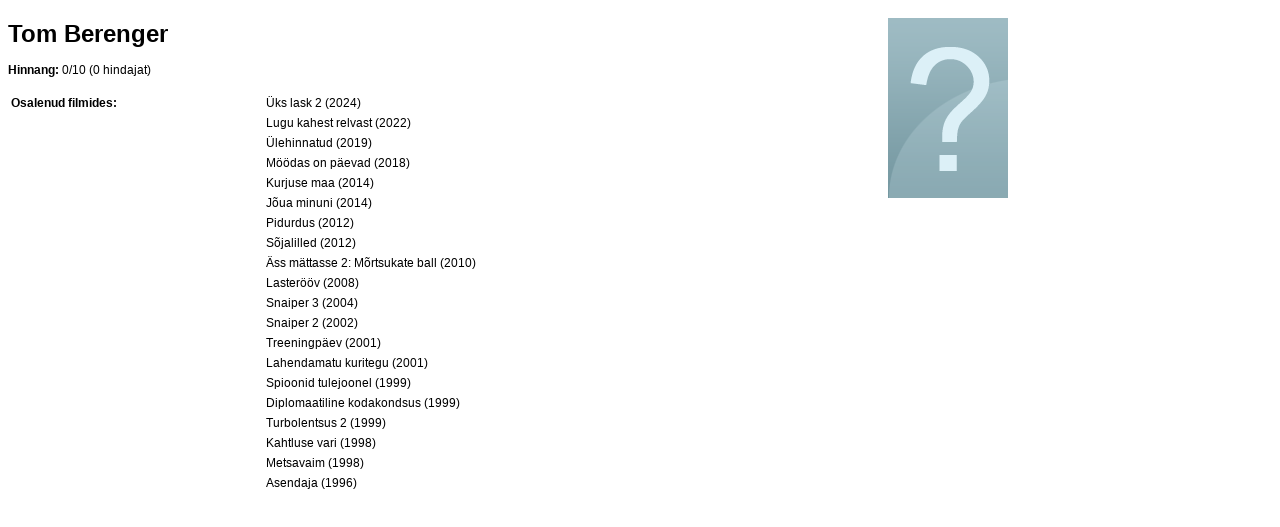

--- FILE ---
content_type: text/html; charset=UTF-8
request_url: http://www.filmiveeb.ee/?leht=naitlejad&tegevus=prindi&id=1633
body_size: 1286
content:
<!DOCTYPE html PUBLIC "-//W3C//DTD XHTML 1.0 Transitional//EN" "http://www.w3.org/TR/xhtml1/DTD/xhtml1-transitional.dtd">
<html xmlns="http://www.w3.org/1999/xhtml">
<head>
<meta http-equiv="Content-Type" content="text/html; charset=utf-8" />
<title>Tom Berenger - Filmiveeb.ee</title>
<style>
body {
	font: 12px Tahoma, Geneva, sans-serif;
	line-height: 20px;
}
div#content {
	float: left;
	width: 60%;
}
div#poster {
	float: right;
	margin: 10px 5px 10px 10px;
	width: 30%;
}

	div#poster img {
		max-width: 250px;
	}
p {
	margin: 5px 0 10px 0;
}

a, a:hover, a:visited, a:active {
	color: #000;
	text-decoration: none;
}
</style>
</head>
<body onload="window.print();">
	
	<div id="poster"><img src="foorum/styles/prosilver/template/portal/kujundus11/style/images/noprofile.gif" id="poster" alt="" /></div>
    <div id="content">
        <h1>Tom Berenger</h1>
        <h2></h2>
        <p><strong>Hinnang:</strong> 0/10 (0 hindajat)</p>
        <p>
            <table width="100%" border="0">
                
                <tr>
                    <td valign="top"><strong>Osalenud filmides:</strong></td>
                    <td>
                        <a href="filmid/21174/Uks-lask-2/">Üks lask 2 (2024)</a><br />
                        
                        <a href="filmid/18963/Lugu-kahest-relvast/">Lugu kahest relvast (2022)</a><br />
                        
                        <a href="filmid/16563/Ulehinnatud/">Ülehinnatud (2019)</a><br />
                        
                        <a href="filmid/19061/Moodas-on-paevad/">Möödas on päevad (2018)</a><br />
                        
                        <a href="filmid/8226/Kurjuse-maa/">Kurjuse maa (2014)</a><br />
                        
                        <a href="filmid/8490/Joua-minuni/">Jõua minuni (2014)</a><br />
                        
                        <a href="filmid/6712/Pidurdus/">Pidurdus (2012)</a><br />
                        
                        <a href="filmid/11554/Sojalilled/">Sõjalilled (2012)</a><br />
                        
                        <a href="filmid/7889/Ass-mattasse-2-Mortsukate-ball/">Äss mättasse 2: Mõrtsukate ball (2010)</a><br />
                        
                        <a href="filmid/13830/Lasteroov/">Lasterööv (2008)</a><br />
                        
                        <a href="filmid/4879/Snaiper-3/">Snaiper 3 (2004)</a><br />
                        
                        <a href="filmid/4400/Snaiper-2/">Snaiper 2 (2002)</a><br />
                        
                        <a href="filmid/74/Treeningpaev/">Treeningpäev (2001)</a><br />
                        
                        <a href="filmid/5732/Lahendamatu-kuritegu/">Lahendamatu kuritegu (2001)</a><br />
                        
                        <a href="filmid/3714/Spioonid-tulejoonel/">Spioonid tulejoonel (1999)</a><br />
                        
                        <a href="filmid/9329/Diplomaatiline-kodakondsus/">Diplomaatiline kodakondsus (1999)</a><br />
                        
                        <a href="filmid/18703/Turbolentsus-2/">Turbolentsus 2 (1999)</a><br />
                        
                        <a href="filmid/4747/Kahtluse-vari/">Kahtluse vari (1998)</a><br />
                        
                        <a href="filmid/5747/Metsavaim/">Metsavaim (1998)</a><br />
                        
                        <a href="filmid/21729/Asendaja/">Asendaja (1996)</a><br />
                        
                    </td>
                </tr>
            </table>
        </p>
        <p class="description">
            <p></p>
        </p>
    </div>
</body>
</html>
